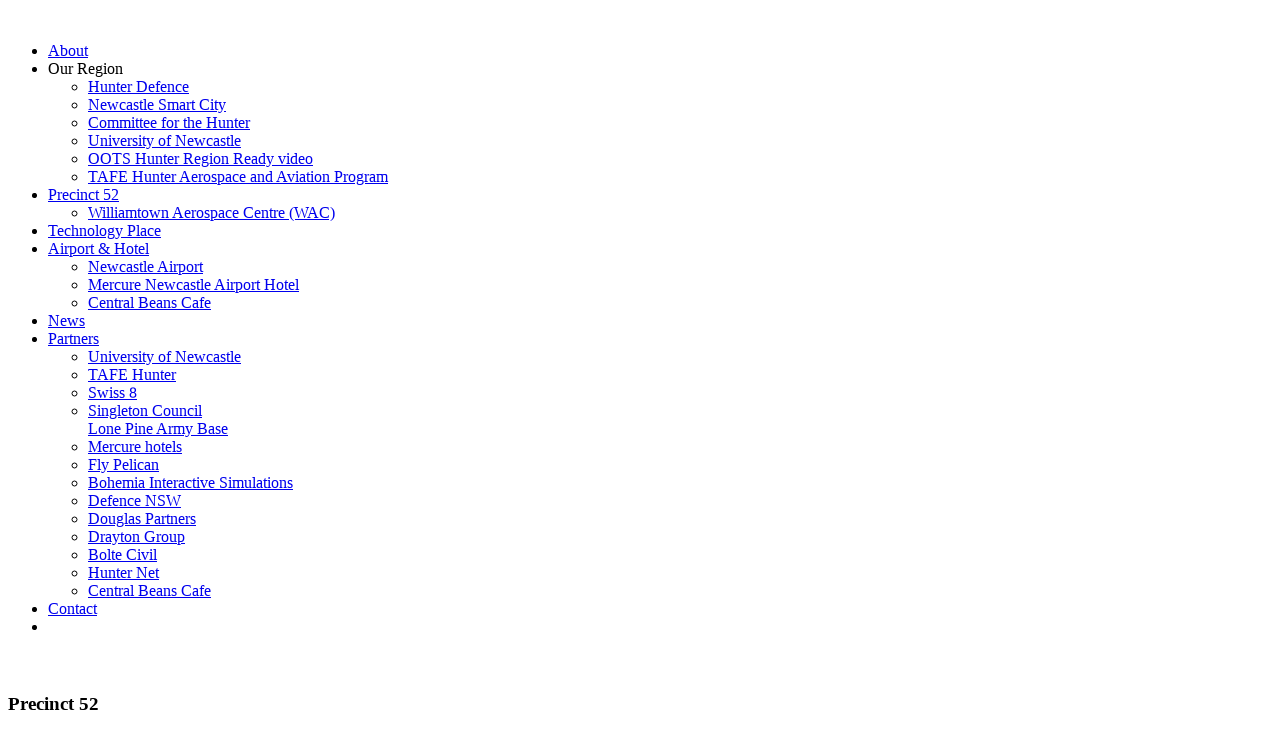

--- FILE ---
content_type: text/html; charset=UTF-8
request_url: https://www.williamtownaerospace.com.au/australia-wins-jsf-repairs-contracts/jsf-lockheed-martin/
body_size: 16848
content:
<!DOCTYPE HTML><html lang="en-US"><head><meta charset="UTF-8"><link data-optimized="2" rel="stylesheet" href="https://www.williamtownaerospace.com.au/wp-content/litespeed/css/57694dd98694e3b2fd4d7969973979ea.css?ver=4c021" /> <script>var gform;gform||(document.addEventListener("gform_main_scripts_loaded",function(){gform.scriptsLoaded=!0}),window.addEventListener("DOMContentLoaded",function(){gform.domLoaded=!0}),gform={domLoaded:!1,scriptsLoaded:!1,initializeOnLoaded:function(o){gform.domLoaded&&gform.scriptsLoaded?o():!gform.domLoaded&&gform.scriptsLoaded?window.addEventListener("DOMContentLoaded",o):document.addEventListener("gform_main_scripts_loaded",o)},hooks:{action:{},filter:{}},addAction:function(o,n,r,t){gform.addHook("action",o,n,r,t)},addFilter:function(o,n,r,t){gform.addHook("filter",o,n,r,t)},doAction:function(o){gform.doHook("action",o,arguments)},applyFilters:function(o){return gform.doHook("filter",o,arguments)},removeAction:function(o,n){gform.removeHook("action",o,n)},removeFilter:function(o,n,r){gform.removeHook("filter",o,n,r)},addHook:function(o,n,r,t,i){null==gform.hooks[o][n]&&(gform.hooks[o][n]=[]);var e=gform.hooks[o][n];null==i&&(i=n+"_"+e.length),gform.hooks[o][n].push({tag:i,callable:r,priority:t=null==t?10:t})},doHook:function(n,o,r){var t;if(r=Array.prototype.slice.call(r,1),null!=gform.hooks[n][o]&&((o=gform.hooks[n][o]).sort(function(o,n){return o.priority-n.priority}),o.forEach(function(o){"function"!=typeof(t=o.callable)&&(t=window[t]),"action"==n?t.apply(null,r):r[0]=t.apply(null,r)})),"filter"==n)return r[0]},removeHook:function(o,n,t,i){var r;null!=gform.hooks[o][n]&&(r=(r=gform.hooks[o][n]).filter(function(o,n,r){return!!(null!=i&&i!=o.tag||null!=t&&t!=o.priority)}),gform.hooks[o][n]=r)}});</script> <meta name='robots' content='index, follow, max-image-preview:large, max-snippet:-1, max-video-preview:-1' /> <script type="text/javascript">function rgmkInitGoogleMaps(){window.rgmkGoogleMapsCallback=true;try{jQuery(document).trigger("rgmkGoogleMapsLoad")}catch(err){}}</script> <title>| Williamtown Aerospace Centre</title><link rel="canonical" href="https://www.williamtownaerospace.com.au/australia-wins-jsf-repairs-contracts/jsf-lockheed-martin/" /><meta property="og:locale" content="en_US" /><meta property="og:type" content="article" /><meta property="og:title" content="| Williamtown Aerospace Centre" /><meta property="og:description" content="Australia wins repair work for JSF - image by Lockheed Martin" /><meta property="og:url" content="https://www.williamtownaerospace.com.au/australia-wins-jsf-repairs-contracts/jsf-lockheed-martin/" /><meta property="og:site_name" content="Williamtown Aerospace Centre" /><meta property="article:modified_time" content="2016-12-04T07:08:17+00:00" /><meta property="og:image" content="https://www.williamtownaerospace.com.au/australia-wins-jsf-repairs-contracts/jsf-lockheed-martin" /><meta property="og:image:width" content="832" /><meta property="og:image:height" content="468" /><meta property="og:image:type" content="image/jpeg" /><meta name="twitter:card" content="summary_large_image" /> <script type="application/ld+json" class="yoast-schema-graph">{"@context":"https://schema.org","@graph":[{"@type":"WebPage","@id":"https://www.williamtownaerospace.com.au/australia-wins-jsf-repairs-contracts/jsf-lockheed-martin/","url":"https://www.williamtownaerospace.com.au/australia-wins-jsf-repairs-contracts/jsf-lockheed-martin/","name":"| Williamtown Aerospace Centre","isPartOf":{"@id":"https://www.williamtownaerospace.com.au/#website"},"primaryImageOfPage":{"@id":"https://www.williamtownaerospace.com.au/australia-wins-jsf-repairs-contracts/jsf-lockheed-martin/#primaryimage"},"image":{"@id":"https://www.williamtownaerospace.com.au/australia-wins-jsf-repairs-contracts/jsf-lockheed-martin/#primaryimage"},"thumbnailUrl":"https://www.williamtownaerospace.com.au/wp-content/uploads/2016/12/JSF-Lockheed-Martin.jpg","datePublished":"2016-12-04T07:00:15+00:00","dateModified":"2016-12-04T07:08:17+00:00","breadcrumb":{"@id":"https://www.williamtownaerospace.com.au/australia-wins-jsf-repairs-contracts/jsf-lockheed-martin/#breadcrumb"},"inLanguage":"en-US","potentialAction":[{"@type":"ReadAction","target":["https://www.williamtownaerospace.com.au/australia-wins-jsf-repairs-contracts/jsf-lockheed-martin/"]}]},{"@type":"ImageObject","inLanguage":"en-US","@id":"https://www.williamtownaerospace.com.au/australia-wins-jsf-repairs-contracts/jsf-lockheed-martin/#primaryimage","url":"https://www.williamtownaerospace.com.au/wp-content/uploads/2016/12/JSF-Lockheed-Martin.jpg","contentUrl":"https://www.williamtownaerospace.com.au/wp-content/uploads/2016/12/JSF-Lockheed-Martin.jpg","width":832,"height":468,"caption":"Australia wins repair work for JSF - image by Lockheed Martin"},{"@type":"BreadcrumbList","@id":"https://www.williamtownaerospace.com.au/australia-wins-jsf-repairs-contracts/jsf-lockheed-martin/#breadcrumb","itemListElement":[{"@type":"ListItem","position":1,"name":"Home","item":"https://www.williamtownaerospace.com.au/"},{"@type":"ListItem","position":2,"name":"Australia Wins JSF Repairs Contracts","item":"https://www.williamtownaerospace.com.au/australia-wins-jsf-repairs-contracts/"}]},{"@type":"WebSite","@id":"https://www.williamtownaerospace.com.au/#website","url":"https://www.williamtownaerospace.com.au/","name":"Williamtown Aerospace Centre","description":"","publisher":{"@id":"https://www.williamtownaerospace.com.au/#organization"},"potentialAction":[{"@type":"SearchAction","target":{"@type":"EntryPoint","urlTemplate":"https://www.williamtownaerospace.com.au/?s={search_term_string}"},"query-input":"required name=search_term_string"}],"inLanguage":"en-US"},{"@type":"Organization","@id":"https://www.williamtownaerospace.com.au/#organization","name":"Williamtown Aerospace Centre","url":"https://www.williamtownaerospace.com.au/","logo":{"@type":"ImageObject","inLanguage":"en-US","@id":"https://www.williamtownaerospace.com.au/#/schema/logo/image/","url":"https://www.williamtownaerospace.com.au/wp-content/uploads/2016/06/logo.png","contentUrl":"https://www.williamtownaerospace.com.au/wp-content/uploads/2016/06/logo.png","width":287,"height":85,"caption":"Williamtown Aerospace Centre"},"image":{"@id":"https://www.williamtownaerospace.com.au/#/schema/logo/image/"}}]}</script> <link rel='dns-prefetch' href='//platform-api.sharethis.com' /><link rel='dns-prefetch' href='//www.googletagmanager.com' /><link rel='dns-prefetch' href='//fonts.googleapis.com' /><link rel="alternate" type="application/rss+xml" title="Williamtown Aerospace Centre &raquo; Feed" href="https://www.williamtownaerospace.com.au/feed/" /><meta name="viewport" content="width=device-width, initial-scale=1"><meta name="SKYPE_TOOLBAR" content="SKYPE_TOOLBAR_PARSER_COMPATIBLE"><meta name="theme-color" content="#f5f5f5"> <script>window._wpemojiSettings = {"baseUrl":"https:\/\/s.w.org\/images\/core\/emoji\/15.0.3\/72x72\/","ext":".png","svgUrl":"https:\/\/s.w.org\/images\/core\/emoji\/15.0.3\/svg\/","svgExt":".svg","source":{"concatemoji":"https:\/\/www.williamtownaerospace.com.au\/wp-includes\/js\/wp-emoji-release.min.js"}};
/*! This file is auto-generated */
!function(i,n){var o,s,e;function c(e){try{var t={supportTests:e,timestamp:(new Date).valueOf()};sessionStorage.setItem(o,JSON.stringify(t))}catch(e){}}function p(e,t,n){e.clearRect(0,0,e.canvas.width,e.canvas.height),e.fillText(t,0,0);var t=new Uint32Array(e.getImageData(0,0,e.canvas.width,e.canvas.height).data),r=(e.clearRect(0,0,e.canvas.width,e.canvas.height),e.fillText(n,0,0),new Uint32Array(e.getImageData(0,0,e.canvas.width,e.canvas.height).data));return t.every(function(e,t){return e===r[t]})}function u(e,t,n){switch(t){case"flag":return n(e,"\ud83c\udff3\ufe0f\u200d\u26a7\ufe0f","\ud83c\udff3\ufe0f\u200b\u26a7\ufe0f")?!1:!n(e,"\ud83c\uddfa\ud83c\uddf3","\ud83c\uddfa\u200b\ud83c\uddf3")&&!n(e,"\ud83c\udff4\udb40\udc67\udb40\udc62\udb40\udc65\udb40\udc6e\udb40\udc67\udb40\udc7f","\ud83c\udff4\u200b\udb40\udc67\u200b\udb40\udc62\u200b\udb40\udc65\u200b\udb40\udc6e\u200b\udb40\udc67\u200b\udb40\udc7f");case"emoji":return!n(e,"\ud83d\udc26\u200d\u2b1b","\ud83d\udc26\u200b\u2b1b")}return!1}function f(e,t,n){var r="undefined"!=typeof WorkerGlobalScope&&self instanceof WorkerGlobalScope?new OffscreenCanvas(300,150):i.createElement("canvas"),a=r.getContext("2d",{willReadFrequently:!0}),o=(a.textBaseline="top",a.font="600 32px Arial",{});return e.forEach(function(e){o[e]=t(a,e,n)}),o}function t(e){var t=i.createElement("script");t.src=e,t.defer=!0,i.head.appendChild(t)}"undefined"!=typeof Promise&&(o="wpEmojiSettingsSupports",s=["flag","emoji"],n.supports={everything:!0,everythingExceptFlag:!0},e=new Promise(function(e){i.addEventListener("DOMContentLoaded",e,{once:!0})}),new Promise(function(t){var n=function(){try{var e=JSON.parse(sessionStorage.getItem(o));if("object"==typeof e&&"number"==typeof e.timestamp&&(new Date).valueOf()<e.timestamp+604800&&"object"==typeof e.supportTests)return e.supportTests}catch(e){}return null}();if(!n){if("undefined"!=typeof Worker&&"undefined"!=typeof OffscreenCanvas&&"undefined"!=typeof URL&&URL.createObjectURL&&"undefined"!=typeof Blob)try{var e="postMessage("+f.toString()+"("+[JSON.stringify(s),u.toString(),p.toString()].join(",")+"));",r=new Blob([e],{type:"text/javascript"}),a=new Worker(URL.createObjectURL(r),{name:"wpTestEmojiSupports"});return void(a.onmessage=function(e){c(n=e.data),a.terminate(),t(n)})}catch(e){}c(n=f(s,u,p))}t(n)}).then(function(e){for(var t in e)n.supports[t]=e[t],n.supports.everything=n.supports.everything&&n.supports[t],"flag"!==t&&(n.supports.everythingExceptFlag=n.supports.everythingExceptFlag&&n.supports[t]);n.supports.everythingExceptFlag=n.supports.everythingExceptFlag&&!n.supports.flag,n.DOMReady=!1,n.readyCallback=function(){n.DOMReady=!0}}).then(function(){return e}).then(function(){var e;n.supports.everything||(n.readyCallback(),(e=n.source||{}).concatemoji?t(e.concatemoji):e.wpemoji&&e.twemoji&&(t(e.twemoji),t(e.wpemoji)))}))}((window,document),window._wpemojiSettings);</script> <script src="https://www.williamtownaerospace.com.au/wp-includes/js/jquery/jquery.min.js" id="jquery-core-js"></script> <script id="video-lightbox-js-extra">var vlpp_vars = {"prettyPhoto_rel":"wp-video-lightbox","animation_speed":"fast","slideshow":"5000","autoplay_slideshow":"false","opacity":"0.80","show_title":"true","allow_resize":"true","allow_expand":"true","default_width":"640","default_height":"480","counter_separator_label":"\/","theme":"pp_default","horizontal_padding":"20","hideflash":"false","wmode":"opaque","autoplay":"false","modal":"false","deeplinking":"false","overlay_gallery":"true","overlay_gallery_max":"30","keyboard_shortcuts":"true","ie6_fallback":"true"};</script> <script src="//platform-api.sharethis.com/js/sharethis.js#source=googleanalytics-wordpress#product=ga&amp;property=629852501f2b0a00197e0087" id="googleanalytics-platform-sharethis-js"></script>  <script src="https://www.googletagmanager.com/gtag/js?id=G-XZKFQ0GHFH" id="google_gtagjs-js" async></script> <script id="google_gtagjs-js-after">window.dataLayer = window.dataLayer || [];function gtag(){dataLayer.push(arguments);}
gtag("set","linker",{"domains":["www.williamtownaerospace.com.au"]});
gtag("js", new Date());
gtag("set", "developer_id.dZTNiMT", true);
gtag("config", "G-XZKFQ0GHFH");</script> <link rel="https://api.w.org/" href="https://www.williamtownaerospace.com.au/wp-json/" /><link rel="alternate" type="application/json" href="https://www.williamtownaerospace.com.au/wp-json/wp/v2/media/6309" /><link rel="EditURI" type="application/rsd+xml" title="RSD" href="https://www.williamtownaerospace.com.au/xmlrpc.php?rsd" /><meta name="generator" content="WordPress 6.5.7" /><link rel='shortlink' href='https://www.williamtownaerospace.com.au/?p=6309' /><link rel="alternate" type="application/json+oembed" href="https://www.williamtownaerospace.com.au/wp-json/oembed/1.0/embed?url=https%3A%2F%2Fwww.williamtownaerospace.com.au%2Faustralia-wins-jsf-repairs-contracts%2Fjsf-lockheed-martin%2F" /><link rel="alternate" type="text/xml+oembed" href="https://www.williamtownaerospace.com.au/wp-json/oembed/1.0/embed?url=https%3A%2F%2Fwww.williamtownaerospace.com.au%2Faustralia-wins-jsf-repairs-contracts%2Fjsf-lockheed-martin%2F&#038;format=xml" /><meta name="generator" content="Site Kit by Google 1.125.0" /><script>WP_VIDEO_LIGHTBOX_VERSION="1.9.10";
            WP_VID_LIGHTBOX_URL="https://www.williamtownaerospace.com.au/wp-content/plugins/wp-video-lightbox";
                        function wpvl_paramReplace(name, string, value) {
                // Find the param with regex
                // Grab the first character in the returned string (should be ? or &)
                // Replace our href string with our new value, passing on the name and delimeter

                var re = new RegExp("[\?&]" + name + "=([^&#]*)");
                var matches = re.exec(string);
                var newString;

                if (matches === null) {
                    // if there are no params, append the parameter
                    newString = string + '?' + name + '=' + value;
                } else {
                    var delimeter = matches[0].charAt(0);
                    newString = string.replace(re, delimeter + name + "=" + value);
                }
                return newString;
            }</script> <script>if ( ! /Android|webOS|iPhone|iPad|iPod|BlackBerry|IEMobile|Opera Mini/i.test( navigator.userAgent ) ) {
				var root = document.getElementsByTagName( 'html' )[ 0 ]
				root.className += " no-touch";
			}</script> <meta name="generator" content="Powered by WPBakery Page Builder - drag and drop page builder for WordPress."/><meta name="generator" content="Powered by Slider Revolution 6.5.17 - responsive, Mobile-Friendly Slider Plugin for WordPress with comfortable drag and drop interface." /><link rel="icon" href="https://www.williamtownaerospace.com.au/wp-content/uploads/2016/07/cropped-fav-150x150.png" sizes="32x32" /><link rel="icon" href="https://www.williamtownaerospace.com.au/wp-content/uploads/2016/07/cropped-fav-300x300.png" sizes="192x192" /><link rel="apple-touch-icon" href="https://www.williamtownaerospace.com.au/wp-content/uploads/2016/07/cropped-fav-300x300.png" /><meta name="msapplication-TileImage" content="https://www.williamtownaerospace.com.au/wp-content/uploads/2016/07/cropped-fav-300x300.png" /> <script>function setREVStartSize(e){
			//window.requestAnimationFrame(function() {
				window.RSIW = window.RSIW===undefined ? window.innerWidth : window.RSIW;
				window.RSIH = window.RSIH===undefined ? window.innerHeight : window.RSIH;
				try {
					var pw = document.getElementById(e.c).parentNode.offsetWidth,
						newh;
					pw = pw===0 || isNaN(pw) ? window.RSIW : pw;
					e.tabw = e.tabw===undefined ? 0 : parseInt(e.tabw);
					e.thumbw = e.thumbw===undefined ? 0 : parseInt(e.thumbw);
					e.tabh = e.tabh===undefined ? 0 : parseInt(e.tabh);
					e.thumbh = e.thumbh===undefined ? 0 : parseInt(e.thumbh);
					e.tabhide = e.tabhide===undefined ? 0 : parseInt(e.tabhide);
					e.thumbhide = e.thumbhide===undefined ? 0 : parseInt(e.thumbhide);
					e.mh = e.mh===undefined || e.mh=="" || e.mh==="auto" ? 0 : parseInt(e.mh,0);
					if(e.layout==="fullscreen" || e.l==="fullscreen")
						newh = Math.max(e.mh,window.RSIH);
					else{
						e.gw = Array.isArray(e.gw) ? e.gw : [e.gw];
						for (var i in e.rl) if (e.gw[i]===undefined || e.gw[i]===0) e.gw[i] = e.gw[i-1];
						e.gh = e.el===undefined || e.el==="" || (Array.isArray(e.el) && e.el.length==0)? e.gh : e.el;
						e.gh = Array.isArray(e.gh) ? e.gh : [e.gh];
						for (var i in e.rl) if (e.gh[i]===undefined || e.gh[i]===0) e.gh[i] = e.gh[i-1];
											
						var nl = new Array(e.rl.length),
							ix = 0,
							sl;
						e.tabw = e.tabhide>=pw ? 0 : e.tabw;
						e.thumbw = e.thumbhide>=pw ? 0 : e.thumbw;
						e.tabh = e.tabhide>=pw ? 0 : e.tabh;
						e.thumbh = e.thumbhide>=pw ? 0 : e.thumbh;
						for (var i in e.rl) nl[i] = e.rl[i]<window.RSIW ? 0 : e.rl[i];
						sl = nl[0];
						for (var i in nl) if (sl>nl[i] && nl[i]>0) { sl = nl[i]; ix=i;}
						var m = pw>(e.gw[ix]+e.tabw+e.thumbw) ? 1 : (pw-(e.tabw+e.thumbw)) / (e.gw[ix]);
						newh =  (e.gh[ix] * m) + (e.tabh + e.thumbh);
					}
					var el = document.getElementById(e.c);
					if (el!==null && el) el.style.height = newh+"px";
					el = document.getElementById(e.c+"_wrapper");
					if (el!==null && el) {
						el.style.height = newh+"px";
						el.style.display = "block";
					}
				} catch(e){
					console.log("Failure at Presize of Slider:" + e)
				}
			//});
		  };</script> <noscript><style>.wpb_animate_when_almost_visible { opacity: 1; }</style></noscript></head><body class="attachment attachment-template-default single single-attachment postid-6309 attachmentid-6309 attachment-jpeg l-body Zephyr_8.7 us-core_8.7 header_hor headerinpos_top state_default wpb-js-composer js-comp-ver-6.8.0 vc_responsive" itemscope itemtype="https://schema.org/WebPage"><div class="l-preloader"><div class="l-preloader-spinner"><div class="g-preloader type_1"><div></div></div></div></div><div class="l-canvas type_wide"><header id="page-header" class="l-header pos_fixed shadow_thin bg_solid id_7266" itemscope itemtype="https://schema.org/WPHeader"><div class="l-subheader at_middle"><div class="l-subheader-h"><div class="l-subheader-cell at_left"><div class="w-image ush_image_1"><a href="/" aria-label="Link" class="w-image-h"><img data-lazyloaded="1" src="[data-uri]" width="1197" height="364" data-src="https://www.williamtownaerospace.com.au/wp-content/uploads/2022/11/WAC-Precinct-52-Logo-Landscape.png" class="attachment-full size-full" alt="" decoding="async" fetchpriority="high" data-srcset="https://www.williamtownaerospace.com.au/wp-content/uploads/2022/11/WAC-Precinct-52-Logo-Landscape.png 1197w, https://www.williamtownaerospace.com.au/wp-content/uploads/2022/11/WAC-Precinct-52-Logo-Landscape-300x91.png 300w, https://www.williamtownaerospace.com.au/wp-content/uploads/2022/11/WAC-Precinct-52-Logo-Landscape-1024x311.png 1024w, https://www.williamtownaerospace.com.au/wp-content/uploads/2022/11/WAC-Precinct-52-Logo-Landscape-600x182.png 600w, https://www.williamtownaerospace.com.au/wp-content/uploads/2022/11/WAC-Precinct-52-Logo-Landscape-768x234.png 768w" data-sizes="(max-width: 1197px) 100vw, 1197px" /><noscript><img width="1197" height="364" src="https://www.williamtownaerospace.com.au/wp-content/uploads/2022/11/WAC-Precinct-52-Logo-Landscape.png" class="attachment-full size-full" alt="" decoding="async" fetchpriority="high" srcset="https://www.williamtownaerospace.com.au/wp-content/uploads/2022/11/WAC-Precinct-52-Logo-Landscape.png 1197w, https://www.williamtownaerospace.com.au/wp-content/uploads/2022/11/WAC-Precinct-52-Logo-Landscape-300x91.png 300w, https://www.williamtownaerospace.com.au/wp-content/uploads/2022/11/WAC-Precinct-52-Logo-Landscape-1024x311.png 1024w, https://www.williamtownaerospace.com.au/wp-content/uploads/2022/11/WAC-Precinct-52-Logo-Landscape-600x182.png 600w, https://www.williamtownaerospace.com.au/wp-content/uploads/2022/11/WAC-Precinct-52-Logo-Landscape-768x234.png 768w" sizes="(max-width: 1197px) 100vw, 1197px" /></noscript></a></div></div><div class="l-subheader-cell at_center"></div><div class="l-subheader-cell at_right"><nav class="w-nav type_desktop ush_menu_1 dropdown_height m_align_none m_layout_dropdown" itemscope itemtype="https://schema.org/SiteNavigationElement"><a class="w-nav-control" aria-label="Menu" href="javascript:void(0);"><div class="w-nav-icon"><div></div></div></a><ul class="w-nav-list level_1 hide_for_mobiles hover_simple"><li id="menu-item-7658" class="menu-item menu-item-type-post_type menu-item-object-page w-nav-item level_1 menu-item-7658"><a class="w-nav-anchor level_1" href="https://www.williamtownaerospace.com.au/precinct-52/"><span class="w-nav-title">About</span><span class="w-nav-arrow"></span></a></li><li id="menu-item-5472" class="menu-item menu-item-type-custom menu-item-object-custom menu-item-has-children w-nav-item level_1 menu-item-5472"><a class="w-nav-anchor level_1"><span class="w-nav-title">Our Region</span><span class="w-nav-arrow"></span></a><ul class="w-nav-list level_2"><li id="menu-item-6878" class="menu-item menu-item-type-custom menu-item-object-custom w-nav-item level_2 menu-item-6878"><a class="w-nav-anchor level_2" href="/partners-list/hunter-defence"><span class="w-nav-title">Hunter Defence</span><span class="w-nav-arrow"></span></a></li><li id="menu-item-6411" class="menu-item menu-item-type-post_type menu-item-object-page w-nav-item level_2 menu-item-6411"><a class="w-nav-anchor level_2" href="https://www.williamtownaerospace.com.au/newcastle-smart-city/"><span class="w-nav-title">Newcastle Smart City</span><span class="w-nav-arrow"></span></a></li><li id="menu-item-6904" class="menu-item menu-item-type-custom menu-item-object-custom w-nav-item level_2 menu-item-6904"><a class="w-nav-anchor level_2" href="/partners-list/Committee-for-the-Hunter/"><span class="w-nav-title">Committee for the Hunter</span><span class="w-nav-arrow"></span></a></li><li id="menu-item-5627" class="menu-item menu-item-type-post_type menu-item-object-page w-nav-item level_2 menu-item-5627"><a class="w-nav-anchor level_2" href="https://www.williamtownaerospace.com.au/university-of-newcastle/"><span class="w-nav-title">University of Newcastle</span><span class="w-nav-arrow"></span></a></li><li id="menu-item-7686" class="menu-item menu-item-type-post_type menu-item-object-page w-nav-item level_2 menu-item-7686"><a class="w-nav-anchor level_2" href="https://www.williamtownaerospace.com.au/hunter-region-ready-video/"><span class="w-nav-title">OOTS Hunter Region Ready video</span><span class="w-nav-arrow"></span></a></li><li id="menu-item-7716" class="menu-item menu-item-type-post_type menu-item-object-page w-nav-item level_2 menu-item-7716"><a class="w-nav-anchor level_2" href="https://www.williamtownaerospace.com.au/tafe-hunter-aerospace-and-aviation-program/"><span class="w-nav-title">TAFE Hunter Aerospace and Aviation Program</span><span class="w-nav-arrow"></span></a></li></ul></li><li id="menu-item-7482" class="menu-item menu-item-type-post_type menu-item-object-page menu-item-has-children w-nav-item level_1 menu-item-7482"><a class="w-nav-anchor level_1" href="https://www.williamtownaerospace.com.au/precinct-52/"><span class="w-nav-title">Precinct 52</span><span class="w-nav-arrow"></span></a><ul class="w-nav-list level_2"><li id="menu-item-5598" class="menu-item menu-item-type-post_type menu-item-object-page w-nav-item level_2 menu-item-5598"><a class="w-nav-anchor level_2" href="https://www.williamtownaerospace.com.au/about-wac/"><span class="w-nav-title">Williamtown Aerospace Centre (WAC)</span><span class="w-nav-arrow"></span></a></li></ul></li><li id="menu-item-5667" class="menu-item menu-item-type-post_type menu-item-object-page w-nav-item level_1 menu-item-5667"><a class="w-nav-anchor level_1" href="https://www.williamtownaerospace.com.au/technologyplace/"><span class="w-nav-title">Technology Place</span><span class="w-nav-arrow"></span></a></li><li id="menu-item-5478" class="menu-item menu-item-type-custom menu-item-object-custom menu-item-has-children w-nav-item level_1 menu-item-5478"><a class="w-nav-anchor level_1" href="#"><span class="w-nav-title">Airport &#038; Hotel</span><span class="w-nav-arrow"></span></a><ul class="w-nav-list level_2"><li id="menu-item-5712" class="menu-item menu-item-type-post_type menu-item-object-page w-nav-item level_2 menu-item-5712"><a class="w-nav-anchor level_2" href="https://www.williamtownaerospace.com.au/newcastle-airport/"><span class="w-nav-title">Newcastle Airport</span><span class="w-nav-arrow"></span></a></li><li id="menu-item-5729" class="menu-item menu-item-type-post_type menu-item-object-page w-nav-item level_2 menu-item-5729"><a class="w-nav-anchor level_2" href="https://www.williamtownaerospace.com.au/mercure-hotel/"><span class="w-nav-title">Mercure Newcastle Airport Hotel</span><span class="w-nav-arrow"></span></a></li><li id="menu-item-6858" class="menu-item menu-item-type-post_type menu-item-object-page w-nav-item level_2 menu-item-6858"><a class="w-nav-anchor level_2" href="https://www.williamtownaerospace.com.au/central-beans-cafe/"><span class="w-nav-title">Central Beans Cafe</span><span class="w-nav-arrow"></span></a></li></ul></li><li id="menu-item-5469" class="menu-item menu-item-type-post_type menu-item-object-page w-nav-item level_1 menu-item-5469"><a class="w-nav-anchor level_1" href="https://www.williamtownaerospace.com.au/news/"><span class="w-nav-title">News</span><span class="w-nav-arrow"></span></a></li><li id="menu-item-6144" class="menu-item menu-item-type-post_type menu-item-object-page menu-item-has-children w-nav-item level_1 menu-item-6144"><a class="w-nav-anchor level_1" href="https://www.williamtownaerospace.com.au/partners-2/"><span class="w-nav-title">Partners</span><span class="w-nav-arrow"></span></a><ul class="w-nav-list level_2"><li id="menu-item-5795" class="menu-item menu-item-type-custom menu-item-object-custom w-nav-item level_2 menu-item-5795"><a class="w-nav-anchor level_2" href="/partners/university-of-newcastle/"><span class="w-nav-title">University of Newcastle</span><span class="w-nav-arrow"></span></a></li><li id="menu-item-7717" class="menu-item menu-item-type-post_type menu-item-object-page w-nav-item level_2 menu-item-7717"><a class="w-nav-anchor level_2" href="https://www.williamtownaerospace.com.au/tafe-hunter-aerospace-and-aviation-program/"><span class="w-nav-title">TAFE Hunter</span><span class="w-nav-arrow"></span></a></li><li id="menu-item-6955" class="menu-item menu-item-type-custom menu-item-object-custom w-nav-item level_2 menu-item-6955"><a class="w-nav-anchor level_2" href="/partners-list/swiss-8/"><span class="w-nav-title">Swiss 8</span><span class="w-nav-arrow"></span></a></li><li id="menu-item-5793" class="menu-item menu-item-type-custom menu-item-object-custom w-nav-item level_2 menu-item-5793"><a class="w-nav-anchor level_2" href="/partners/singleton-council-lone-pine-army-base/"><span class="w-nav-title">Singleton Council <br>Lone Pine Army Base</span><span class="w-nav-arrow"></span></a></li><li id="menu-item-5794" class="menu-item menu-item-type-custom menu-item-object-custom w-nav-item level_2 menu-item-5794"><a class="w-nav-anchor level_2" href="/partners/mercure-hotel-newcastle-airport/"><span class="w-nav-title">Mercure hotels</span><span class="w-nav-arrow"></span></a></li><li id="menu-item-5743" class="menu-item menu-item-type-custom menu-item-object-custom w-nav-item level_2 menu-item-5743"><a class="w-nav-anchor level_2" href="/partners/fly-pelican/"><span class="w-nav-title">Fly Pelican</span><span class="w-nav-arrow"></span></a></li><li id="menu-item-6082" class="menu-item menu-item-type-custom menu-item-object-custom w-nav-item level_2 menu-item-6082"><a class="w-nav-anchor level_2" href="/partners/bohemia-interactive-simulations/"><span class="w-nav-title">Bohemia Interactive Simulations</span><span class="w-nav-arrow"></span></a></li><li id="menu-item-6208" class="menu-item menu-item-type-post_type menu-item-object-partners-list w-nav-item level_2 menu-item-6208"><a class="w-nav-anchor level_2" href="https://www.williamtownaerospace.com.au/partners-list/the-department-of-industry/"><span class="w-nav-title">Defence NSW</span><span class="w-nav-arrow"></span></a></li><li id="menu-item-6085" class="menu-item menu-item-type-custom menu-item-object-custom w-nav-item level_2 menu-item-6085"><a class="w-nav-anchor level_2" href="/partners/douglas-partners/"><span class="w-nav-title">Douglas Partners</span><span class="w-nav-arrow"></span></a></li><li id="menu-item-6207" class="menu-item menu-item-type-post_type menu-item-object-partners-list w-nav-item level_2 menu-item-6207"><a class="w-nav-anchor level_2" href="https://www.williamtownaerospace.com.au/partners-list/drayton-group/"><span class="w-nav-title">Drayton Group</span><span class="w-nav-arrow"></span></a></li><li id="menu-item-6086" class="menu-item menu-item-type-custom menu-item-object-custom w-nav-item level_2 menu-item-6086"><a class="w-nav-anchor level_2" href="/partners/bolte-civil/"><span class="w-nav-title">Bolte Civil</span><span class="w-nav-arrow"></span></a></li><li id="menu-item-6220" class="menu-item menu-item-type-custom menu-item-object-custom w-nav-item level_2 menu-item-6220"><a class="w-nav-anchor level_2" href="/partners-list/hunter-net-hunter-defence/"><span class="w-nav-title">Hunter Net</span><span class="w-nav-arrow"></span></a></li><li id="menu-item-6857" class="menu-item menu-item-type-post_type menu-item-object-page w-nav-item level_2 menu-item-6857"><a class="w-nav-anchor level_2" href="https://www.williamtownaerospace.com.au/central-beans-cafe/"><span class="w-nav-title">Central Beans Cafe</span><span class="w-nav-arrow"></span></a></li></ul></li><li id="menu-item-5483" class="menu-item menu-item-type-post_type menu-item-object-page w-nav-item level_1 menu-item-5483"><a class="w-nav-anchor level_1" href="https://www.williamtownaerospace.com.au/contact/"><span class="w-nav-title">Contact</span><span class="w-nav-arrow"></span></a></li><li class="w-nav-close"></li></ul><div class="w-nav-options hidden" onclick='return {&quot;mobileWidth&quot;:1000,&quot;mobileBehavior&quot;:1}'></div></nav></div></div></div><div class="l-subheader for_hidden hidden"></div></header><main id="page-content" class="l-main" itemprop="mainContentOfPage"><section class="l-section wpb_row height_small color_secondary" id="titlebar"><div class="l-section-h i-cf"><div class="g-cols vc_row via_flex valign_middle type_default stacking_default"><div class="vc_col-sm-12 wpb_column vc_column_container"><div class="vc_column-inner"><div class="wpb_wrapper"><h1 class="w-post-elm post_title us_custom_607cd7e8 entry-title color_link_inherit"></h1></div></div></div></div></div></section><section class="l-section height_medium"><div class="l-section-h i-cf"><p class="attachment"><a ref="magnificPopup" href='https://www.williamtownaerospace.com.au/wp-content/uploads/2016/12/JSF-Lockheed-Martin.jpg'><img data-lazyloaded="1" src="[data-uri]" decoding="async" width="300" height="169" data-src="https://www.williamtownaerospace.com.au/wp-content/uploads/2016/12/JSF-Lockheed-Martin-300x169.jpg" class="attachment-medium size-medium" alt="" data-srcset="https://www.williamtownaerospace.com.au/wp-content/uploads/2016/12/JSF-Lockheed-Martin-300x169.jpg 300w, https://www.williamtownaerospace.com.au/wp-content/uploads/2016/12/JSF-Lockheed-Martin-768x432.jpg 768w, https://www.williamtownaerospace.com.au/wp-content/uploads/2016/12/JSF-Lockheed-Martin-600x338.jpg 600w, https://www.williamtownaerospace.com.au/wp-content/uploads/2016/12/JSF-Lockheed-Martin.jpg 832w" data-sizes="(max-width: 300px) 100vw, 300px" /><noscript><img decoding="async" width="300" height="169" src="https://www.williamtownaerospace.com.au/wp-content/uploads/2016/12/JSF-Lockheed-Martin-300x169.jpg" class="attachment-medium size-medium" alt="" srcset="https://www.williamtownaerospace.com.au/wp-content/uploads/2016/12/JSF-Lockheed-Martin-300x169.jpg 300w, https://www.williamtownaerospace.com.au/wp-content/uploads/2016/12/JSF-Lockheed-Martin-768x432.jpg 768w, https://www.williamtownaerospace.com.au/wp-content/uploads/2016/12/JSF-Lockheed-Martin-600x338.jpg 600w, https://www.williamtownaerospace.com.au/wp-content/uploads/2016/12/JSF-Lockheed-Martin.jpg 832w" sizes="(max-width: 300px) 100vw, 300px" /></noscript></a></p></div></section></main></div><footer id="page-footer" class="l-footer" itemscope itemtype="https://schema.org/WPFooter"><section class="l-section wpb_row footer-columns height_medium color_footer-top"><div class="l-section-h i-cf"><div class="g-cols vc_row via_flex valign_top type_default stacking_default" style="--additional-gap:10px;"><div class="vc_col-sm-12 wpb_column vc_column_container"><div class="vc_column-inner"><div class="wpb_wrapper"><div class="w-hwrapper align_center valign_top wrap" style="--hwrapper-gap:2rem"><div  class="wpb_widgetised_column wpb_content_element footer-column-3"><div class="wpb_wrapper"><div id="text-3" class="widget widget_text"><h3 class="widgettitle">Precinct 52</h3><div class="textwidget"><div style="text-align: left;">James Garvey | Director</div><div style="text-align: left; margin-top: 1rem;">Address: 52 Cabbage Tree Rd,<br />
Williamtown NSW 2318 &#8211; <a href="https://www.google.com.au/maps/dir/-32.814847,151.8383286/52+Cabbage+Tree+Road,+Williamtown+NSW/@-32.8150454,151.8357805,17z/data=!4m8!4m7!1m0!1m5!1m1!1s0x6b736c2c867f86cd:0x5135250ab4461a8!2m2!1d151.8383608!2d-32.8150454?entry=ttu" target="_blank" rel="noopener">map</a></div><div></div><div>Download the <a href="https://www.williamtownaerospace.com.au/wp-content/uploads/2024/01/Williamtown-Aerospace-Centre-Precinct-52-Flyer-240124.pdf">Williamtown Aerospace Centre Precinct 52 Flyer</a></div><p></p></div></div></div></div><div  class="wpb_widgetised_column wpb_content_element footer-column-4"><div class="wpb_wrapper"><div id="gform_widget-3" class="widget gform_widget"><h3 class="widgettitle">Contact Us</h3> <script id="wp-i18n-js-after">wp.i18n.setLocaleData( { 'text direction\u0004ltr': [ 'ltr' ] } );</script> <script defer='defer' src="https://www.williamtownaerospace.com.au/wp-content/plugins/gravityforms/js/jquery.json.min.js" id="gform_json-js"></script> <script id="gform_gravityforms-js-extra">var gform_i18n = {"datepicker":{"days":{"monday":"Mo","tuesday":"Tu","wednesday":"We","thursday":"Th","friday":"Fr","saturday":"Sa","sunday":"Su"},"months":{"january":"January","february":"February","march":"March","april":"April","may":"May","june":"June","july":"July","august":"August","september":"September","october":"October","november":"November","december":"December"},"firstDay":1,"iconText":"Select date"}};
var gf_legacy_multi = [];
var gform_gravityforms = {"strings":{"invalid_file_extension":"This type of file is not allowed. Must be one of the following:","delete_file":"Delete this file","in_progress":"in progress","file_exceeds_limit":"File exceeds size limit","illegal_extension":"This type of file is not allowed.","max_reached":"Maximum number of files reached","unknown_error":"There was a problem while saving the file on the server","currently_uploading":"Please wait for the uploading to complete","cancel":"Cancel","cancel_upload":"Cancel this upload","cancelled":"Cancelled"},"vars":{"images_url":"https:\/\/www.williamtownaerospace.com.au\/wp-content\/plugins\/gravityforms\/images"}};
var gf_global = {"gf_currency_config":{"name":"Australian Dollar","symbol_left":"$","symbol_right":"","symbol_padding":" ","thousand_separator":",","decimal_separator":".","decimals":2,"code":"AUD"},"base_url":"https:\/\/www.williamtownaerospace.com.au\/wp-content\/plugins\/gravityforms","number_formats":[],"spinnerUrl":"https:\/\/www.williamtownaerospace.com.au\/wp-content\/plugins\/gravityforms\/images\/spinner.svg","version_hash":"936e03bf53475f2321887cf6b4aaedc6","strings":{"newRowAdded":"New row added.","rowRemoved":"Row removed","formSaved":"The form has been saved.  The content contains the link to return and complete the form."}};</script> <script id="gform_conditional_logic-js-extra">var gf_legacy = {"is_legacy":""};</script> <script defer='defer' src="https://www.google.com/recaptcha/api.js?hl=en&amp;ver=6.5.7#038;render=explicit" id="gform_recaptcha-js"></script> <script defer='defer' src="https://www.williamtownaerospace.com.au/wp-content/plugins/gravityforms/js/placeholders.jquery.min.js" id="gform_placeholder-js"></script> <script type="text/javascript"></script> <div class='gf_browser_chrome gform_wrapper gravity-theme gform-theme--no-framework' data-form-theme='gravity-theme' data-form-index='0' id='gform_wrapper_2' style='display:none'><form method='post' enctype='multipart/form-data'  id='gform_2'  action='/australia-wins-jsf-repairs-contracts/jsf-lockheed-martin/' data-formid='2' novalidate><div class='gform-body gform_body'><div id='gform_fields_2' class='gform_fields top_label form_sublabel_below description_below'><fieldset id="field_2_1" class="gfield gfield--type-name gfield--width-third field_sublabel_hidden_label gfield--no-description field_description_below hidden_label gfield_visibility_visible"  data-js-reload="field_2_1" ><legend class='gfield_label gform-field-label gfield_label_before_complex' >Name</legend><div class='ginput_complex ginput_container ginput_container--name no_prefix has_first_name no_middle_name no_last_name no_suffix gf_name_has_1 ginput_container_name gform-grid-row' id='input_2_1'>
<span id='input_2_1_3_container' class='name_first gform-grid-col gform-grid-col--size-auto' >
<input type='text' name='input_1.3' id='input_2_1_3' value=''   aria-required='false'   placeholder='Name'  />
<label for='input_2_1_3' class='gform-field-label gform-field-label--type-sub hidden_sub_label screen-reader-text'>Name</label>
</span></div></fieldset><div id="field_2_3" class="gfield gfield--type-phone gfield--width-third field_sublabel_below gfield--no-description field_description_below hidden_label gfield_visibility_visible"  data-js-reload="field_2_3" ><label class='gfield_label gform-field-label' for='input_2_3'>Phone</label><div class='ginput_container ginput_container_phone'><input name='input_3' id='input_2_3' type='tel' value='' class='large'  placeholder='Phone'  aria-invalid="false"   /></div></div><div id="field_2_4" class="gfield gfield--type-email gfield--width-third gfield_contains_required field_sublabel_below gfield--no-description field_description_below hidden_label gfield_visibility_visible"  data-js-reload="field_2_4" ><label class='gfield_label gform-field-label' for='input_2_4'>Email<span class="gfield_required"><span class="gfield_required gfield_required_text">(Required)</span></span></label><div class='ginput_container ginput_container_email'>
<input name='input_4' id='input_2_4' type='email' value='' class='large'   placeholder='Email' aria-required="true" aria-invalid="false"  /></div></div><div id="field_2_5" class="gfield gfield--type-textarea gfield--width-full gfield_contains_required field_sublabel_below gfield--no-description field_description_below hidden_label gfield_visibility_visible"  data-js-reload="field_2_5" ><label class='gfield_label gform-field-label' for='input_2_5'>Enquiry Content<span class="gfield_required"><span class="gfield_required gfield_required_text">(Required)</span></span></label><div class='ginput_container ginput_container_textarea'><textarea name='input_5' id='input_2_5' class='textarea small'    placeholder='Enquiry Content' aria-required="true" aria-invalid="false"   rows='10' cols='50'></textarea></div></div><div id="field_2_6" class="gfield gfield--type-captcha gfield--width-full field_sublabel_below gfield--no-description field_description_below gfield_visibility_visible"  data-js-reload="field_2_6" ><label class='gfield_label gform-field-label' for='input_2_6'>CAPTCHA</label><div id='input_2_6' class='ginput_container ginput_recaptcha' data-sitekey='6LfjcS0kAAAAAAYOhw8rr8Lcf-Nb3tBFNax846wa'  data-theme='light' data-tabindex='0'  data-badge=''></div></div><div id="field_2_7" class="gfield gfield--type-honeypot gform_validation_container field_sublabel_below gfield--has-description field_description_below gfield_visibility_visible"  data-js-reload="field_2_7" ><label class='gfield_label gform-field-label' for='input_2_7'>Name</label><div class='ginput_container'><input name='input_7' id='input_2_7' type='text' value='' autocomplete='new-password'/></div><div class='gfield_description' id='gfield_description_2_7'>This field is for validation purposes and should be left unchanged.</div></div></div></div><div class='gform_footer top_label'> <input type='submit' id='gform_submit_button_2' class='gform_button button gform-button--width-full' value='Enquire'  onclick='if(window["gf_submitting_2"]){return false;}  if( !jQuery("#gform_2")[0].checkValidity || jQuery("#gform_2")[0].checkValidity()){window["gf_submitting_2"]=true;}  ' onkeypress='if( event.keyCode == 13 ){ if(window["gf_submitting_2"]){return false;} if( !jQuery("#gform_2")[0].checkValidity || jQuery("#gform_2")[0].checkValidity()){window["gf_submitting_2"]=true;}  jQuery("#gform_2").trigger("submit",[true]); }' />
<input type='hidden' class='gform_hidden' name='is_submit_2' value='1' />
<input type='hidden' class='gform_hidden' name='gform_submit' value='2' />
<input type='hidden' class='gform_hidden' name='gform_unique_id' value='' />
<input type='hidden' class='gform_hidden' name='state_2' value='WyJbXSIsIjUxZDNhYjJlZjU4MjcxOGQzZDA4MDQxMTMxMzJhZGM4Il0=' />
<input type='hidden' class='gform_hidden' name='gform_target_page_number_2' id='gform_target_page_number_2' value='0' />
<input type='hidden' class='gform_hidden' name='gform_source_page_number_2' id='gform_source_page_number_2' value='1' />
<input type='hidden' name='gform_field_values' value='' /></div></form></div><script>gform.initializeOnLoaded( function() {gformInitSpinner( 2, 'https://www.williamtownaerospace.com.au/wp-content/plugins/gravityforms/images/spinner.svg', true );jQuery('#gform_ajax_frame_2').on('load',function(){var contents = jQuery(this).contents().find('*').html();var is_postback = contents.indexOf('GF_AJAX_POSTBACK') >= 0;if(!is_postback){return;}var form_content = jQuery(this).contents().find('#gform_wrapper_2');var is_confirmation = jQuery(this).contents().find('#gform_confirmation_wrapper_2').length > 0;var is_redirect = contents.indexOf('gformRedirect(){') >= 0;var is_form = form_content.length > 0 && ! is_redirect && ! is_confirmation;var mt = parseInt(jQuery('html').css('margin-top'), 10) + parseInt(jQuery('body').css('margin-top'), 10) + 100;if(is_form){jQuery('#gform_wrapper_2').html(form_content.html());if(form_content.hasClass('gform_validation_error')){jQuery('#gform_wrapper_2').addClass('gform_validation_error');} else {jQuery('#gform_wrapper_2').removeClass('gform_validation_error');}setTimeout( function() { /* delay the scroll by 50 milliseconds to fix a bug in chrome */  }, 50 );if(window['gformInitDatepicker']) {gformInitDatepicker();}if(window['gformInitPriceFields']) {gformInitPriceFields();}var current_page = jQuery('#gform_source_page_number_2').val();gformInitSpinner( 2, 'https://www.williamtownaerospace.com.au/wp-content/plugins/gravityforms/images/spinner.svg', true );jQuery(document).trigger('gform_page_loaded', [2, current_page]);window['gf_submitting_2'] = false;}else if(!is_redirect){var confirmation_content = jQuery(this).contents().find('.GF_AJAX_POSTBACK').html();if(!confirmation_content){confirmation_content = contents;}setTimeout(function(){jQuery('#gform_wrapper_2').replaceWith(confirmation_content);jQuery(document).trigger('gform_confirmation_loaded', [2]);window['gf_submitting_2'] = false;wp.a11y.speak(jQuery('#gform_confirmation_message_2').text());}, 50);}else{jQuery('#gform_2').append(contents);if(window['gformRedirect']) {gformRedirect();}}jQuery(document).trigger("gform_pre_post_render", [{ formId: "2", currentPage: "current_page", abort: function() { this.preventDefault(); } }]);                if (event.defaultPrevented) {                return;         }        const gformWrapperDiv = document.getElementById( "gform_wrapper_2" );        if ( gformWrapperDiv ) {            const visibilitySpan = document.createElement( "span" );            visibilitySpan.id = "gform_visibility_test_2";            gformWrapperDiv.insertAdjacentElement( "afterend", visibilitySpan );        }        const visibilityTestDiv = document.getElementById( "gform_visibility_test_2" );        let postRenderFired = false;                function triggerPostRender() {            if ( postRenderFired ) {                return;            }            postRenderFired = true;            jQuery( document ).trigger( 'gform_post_render', [2, current_page] );            gform.utils.trigger( { event: 'gform/postRender', native: false, data: { formId: 2, currentPage: current_page } } );            if ( visibilityTestDiv ) {                visibilityTestDiv.parentNode.removeChild( visibilityTestDiv );            }        }        function debounce( func, wait, immediate ) {            var timeout;            return function() {                var context = this, args = arguments;                var later = function() {                    timeout = null;                    if ( !immediate ) func.apply( context, args );                };                var callNow = immediate && !timeout;                clearTimeout( timeout );                timeout = setTimeout( later, wait );                if ( callNow ) func.apply( context, args );            };        }        const debouncedTriggerPostRender = debounce( function() {            triggerPostRender();        }, 200 );        if ( visibilityTestDiv && visibilityTestDiv.offsetParent === null ) {            const observer = new MutationObserver( ( mutations ) => {                mutations.forEach( ( mutation ) => {                    if ( mutation.type === 'attributes' && visibilityTestDiv.offsetParent !== null ) {                        debouncedTriggerPostRender();                        observer.disconnect();                    }                });            });            observer.observe( document.body, {                attributes: true,                childList: false,                subtree: true,                attributeFilter: [ 'style', 'class' ],            });        } else {            triggerPostRender();        }    } );} );</script> </div></div></div></div></div></div></div></div></div></section><section class="l-section wpb_row align_center_xs height_small color_footer-bottom"><div class="l-section-h i-cf"><div class="g-cols vc_row via_flex valign_top type_default stacking_default"><div class="vc_col-sm-12 wpb_column vc_column_container"><div class="vc_column-inner"><div class="wpb_wrapper"><div class="wpb_text_column"><div class="wpb_wrapper"><p>© Copyright 2023 Precinct 52 Pty Ltd | Website by <a title="Website Design and Developed by HyperWeb Newcastle, NSW" href="http://www.hyperweb.com.au/" target="_blank" rel="noopener">HyperWeb</a></p></div></div></div></div></div></div></div></section></footer>
<a class="w-toplink pos_right" href="#" title="Back to top" aria-label="Back to top"><span></span></a>	<a id="w-header-show" class="w-header-show" aria-label="Menu" href="javascript:void(0);"><span>Menu</span></a><div class="w-header-overlay"></div> <script>// Store some global theme options used in JS
		if ( window.$us === undefined ) {
			window.$us = {};
		}
		$us.canvasOptions = ( $us.canvasOptions || {} );
		$us.canvasOptions.disableEffectsWidth = 1000;
		$us.canvasOptions.columnsStackingWidth = 768;
		$us.canvasOptions.backToTopDisplay = 100;
		$us.canvasOptions.scrollDuration = 1000;

		$us.langOptions = ( $us.langOptions || {} );
		$us.langOptions.magnificPopup = ( $us.langOptions.magnificPopup || {} );
		$us.langOptions.magnificPopup.tPrev = 'Previous (Left arrow key)';
		$us.langOptions.magnificPopup.tNext = 'Next (Right arrow key)';
		$us.langOptions.magnificPopup.tCounter = '%curr% of %total%';

		$us.navOptions = ( $us.navOptions || {} );
		$us.navOptions.mobileWidth = 1000;
		$us.navOptions.togglable = true;
		$us.ajaxLoadJs = true;
		$us.templateDirectoryUri = 'https://www.williamtownaerospace.com.au/wp-content/themes/Zephyr';</script> <script>if ( window.$us === undefined ) window.$us = {};$us.headerSettings = {"default":{"options":{"custom_breakpoint":false,"breakpoint":"","orientation":"hor","sticky":true,"sticky_auto_hide":false,"scroll_breakpoint":"1px","transparent":"0","width":"300px","elm_align":"center","shadow":"thin","top_show":false,"top_height":"40px","top_sticky_height":"","top_fullwidth":"0","top_centering":false,"top_bg_color":"_header_top_bg","top_text_color":"_header_top_text","top_text_hover_color":"_header_top_text_hover","top_transparent_bg_color":"_header_top_transparent_bg","top_transparent_text_color":"_header_top_transparent_text","top_transparent_text_hover_color":"_header_top_transparent_text_hover","middle_height":"100px","middle_sticky_height":"50px","middle_fullwidth":"0","middle_centering":false,"elm_valign":"top","bg_img":"","bg_img_wrapper_start":"","bg_img_size":"cover","bg_img_repeat":"repeat","bg_img_position":"top left","bg_img_attachment":true,"bg_img_wrapper_end":"","middle_bg_color":"_header_middle_bg","middle_text_color":"_header_middle_text","middle_text_hover_color":"_header_middle_text_hover","middle_transparent_bg_color":"_header_transparent_bg","middle_transparent_text_color":"_header_transparent_text","middle_transparent_text_hover_color":"_header_transparent_text_hover","bottom_show":false,"bottom_height":"40px","bottom_sticky_height":"40px","bottom_fullwidth":"0","bottom_centering":false,"bottom_bg_color":"_header_middle_bg","bottom_text_color":"_header_middle_text","bottom_text_hover_color":"_header_middle_text_hover","bottom_transparent_bg_color":"_header_transparent_bg","bottom_transparent_text_color":"_header_transparent_text","bottom_transparent_text_hover_color":"_header_transparent_text_hover"},"layout":{"top_left":[],"top_center":[],"top_right":[],"middle_left":["image:1"],"middle_center":[],"middle_right":["menu:1"],"bottom_left":[],"bottom_center":[],"bottom_right":[],"hidden":["text:1","text:2","text:3","socials:1"]}},"laptops":{"options":{"custom_breakpoint":false,"breakpoint":"1280px","orientation":"hor","sticky":true,"sticky_auto_hide":false,"scroll_breakpoint":"1px","transparent":false,"width":"300px","elm_align":"center","shadow":"thin","top_show":false,"top_height":"40px","top_sticky_height":"40px","top_fullwidth":false,"top_centering":false,"top_bg_color":"_header_top_bg","top_text_color":"_header_top_text","top_text_hover_color":"_header_top_text_hover","top_transparent_bg_color":"_header_top_transparent_bg","top_transparent_text_color":"_header_top_transparent_text","top_transparent_text_hover_color":"_header_top_transparent_text_hover","middle_height":"100px","middle_sticky_height":"50px","middle_fullwidth":false,"middle_centering":false,"elm_valign":"top","bg_img":"","bg_img_wrapper_start":"","bg_img_size":"cover","bg_img_repeat":"repeat","bg_img_position":"top left","bg_img_attachment":true,"bg_img_wrapper_end":"","middle_bg_color":"_header_middle_bg","middle_text_color":"_header_middle_text","middle_text_hover_color":"_header_middle_text_hover","middle_transparent_bg_color":"_header_transparent_bg","middle_transparent_text_color":"_header_transparent_text","middle_transparent_text_hover_color":"_header_transparent_text_hover","bottom_show":false,"bottom_height":"50px","bottom_sticky_height":"50px","bottom_fullwidth":false,"bottom_centering":false,"bottom_bg_color":"_header_middle_bg","bottom_text_color":"_header_middle_text","bottom_text_hover_color":"_header_middle_text_hover","bottom_transparent_bg_color":"_header_transparent_bg","bottom_transparent_text_color":"_header_transparent_text","bottom_transparent_text_hover_color":"_header_transparent_text_hover"},"layout":{"top_left":[],"top_center":[],"top_right":[],"middle_left":["image:1"],"middle_center":[],"middle_right":["menu:1"],"bottom_left":[],"bottom_center":[],"bottom_right":[],"hidden":["text:1","text:2","text:3","socials:1"]}},"tablets":{"options":{"custom_breakpoint":false,"breakpoint":"1024px","orientation":"hor","sticky":true,"sticky_auto_hide":false,"scroll_breakpoint":"1px","transparent":false,"width":"300px","elm_align":"center","shadow":"thin","top_show":false,"top_height":"40px","top_sticky_height":"40px","top_fullwidth":false,"top_centering":false,"top_bg_color":"_header_top_bg","top_text_color":"_header_top_text","top_text_hover_color":"_header_top_text_hover","top_transparent_bg_color":"_header_top_transparent_bg","top_transparent_text_color":"_header_top_transparent_text","top_transparent_text_hover_color":"_header_top_transparent_text_hover","middle_height":"80px","middle_sticky_height":"50px","middle_fullwidth":false,"middle_centering":false,"elm_valign":"top","bg_img":"","bg_img_wrapper_start":"","bg_img_size":"cover","bg_img_repeat":"repeat","bg_img_position":"top left","bg_img_attachment":true,"bg_img_wrapper_end":"","middle_bg_color":"_header_middle_bg","middle_text_color":"_header_middle_text","middle_text_hover_color":"_header_middle_text_hover","middle_transparent_bg_color":"_header_transparent_bg","middle_transparent_text_color":"_header_transparent_text","middle_transparent_text_hover_color":"_header_transparent_text_hover","bottom_show":false,"bottom_height":"50px","bottom_sticky_height":"50px","bottom_fullwidth":false,"bottom_centering":false,"bottom_bg_color":"_header_middle_bg","bottom_text_color":"_header_middle_text","bottom_text_hover_color":"_header_middle_text_hover","bottom_transparent_bg_color":"_header_transparent_bg","bottom_transparent_text_color":"_header_transparent_text","bottom_transparent_text_hover_color":"_header_transparent_text_hover"},"layout":{"top_left":[],"top_center":[],"top_right":[],"middle_left":["image:1"],"middle_center":[],"middle_right":["menu:1"],"bottom_left":[],"bottom_center":[],"bottom_right":[],"hidden":["text:1","text:2","text:3","socials:1"]}},"mobiles":{"options":{"custom_breakpoint":false,"breakpoint":"600px","orientation":"hor","sticky":true,"sticky_auto_hide":false,"scroll_breakpoint":"50px","transparent":false,"width":"300px","elm_align":"center","shadow":"thin","top_show":false,"top_height":"40px","top_sticky_height":"40px","top_fullwidth":false,"top_centering":false,"top_bg_color":"_header_top_bg","top_text_color":"_header_top_text","top_text_hover_color":"_header_top_text_hover","top_transparent_bg_color":"_header_top_transparent_bg","top_transparent_text_color":"_header_top_transparent_text","top_transparent_text_hover_color":"_header_top_transparent_text_hover","middle_height":"50px","middle_sticky_height":"50px","middle_fullwidth":false,"middle_centering":false,"elm_valign":"top","bg_img":"","bg_img_wrapper_start":"","bg_img_size":"cover","bg_img_repeat":"repeat","bg_img_position":"top left","bg_img_attachment":true,"bg_img_wrapper_end":"","middle_bg_color":"_header_middle_bg","middle_text_color":"_header_middle_text","middle_text_hover_color":"_header_middle_text_hover","middle_transparent_bg_color":"_header_transparent_bg","middle_transparent_text_color":"_header_transparent_text","middle_transparent_text_hover_color":"_header_transparent_text_hover","bottom_show":false,"bottom_height":"50px","bottom_sticky_height":"50px","bottom_fullwidth":false,"bottom_centering":false,"bottom_bg_color":"_header_middle_bg","bottom_text_color":"_header_middle_text","bottom_text_hover_color":"_header_middle_text_hover","bottom_transparent_bg_color":"_header_transparent_bg","bottom_transparent_text_color":"_header_transparent_text","bottom_transparent_text_hover_color":"_header_transparent_text_hover"},"layout":{"top_left":[],"top_center":[],"top_right":[],"middle_left":["image:1"],"middle_center":[],"middle_right":["menu:1"],"bottom_left":[],"bottom_center":[],"bottom_right":[],"hidden":["text:1","text:2","text:3","socials:1"]}},"header_id":"7266"};</script> <script>window.RS_MODULES = window.RS_MODULES || {};
			window.RS_MODULES.modules = window.RS_MODULES.modules || {};
			window.RS_MODULES.waiting = window.RS_MODULES.waiting || [];
			window.RS_MODULES.defered = true;
			window.RS_MODULES.moduleWaiting = window.RS_MODULES.moduleWaiting || {};
			window.RS_MODULES.type = 'compiled';</script> <script id="gform_gravityforms_theme-js-extra">var gform_theme_config = {"common":{"form":{"honeypot":{"version_hash":"936e03bf53475f2321887cf6b4aaedc6"}}},"hmr_dev":"","public_path":"https:\/\/www.williamtownaerospace.com.au\/wp-content\/plugins\/gravityforms\/assets\/js\/dist\/"};</script>  <script>gform.initializeOnLoaded( function() { jQuery(document).on('gform_post_render', function(event, formId, currentPage){if(formId == 2) {gf_global["number_formats"][2] = {"1":{"price":false,"value":false},"3":{"price":false,"value":false},"4":{"price":false,"value":false},"5":{"price":false,"value":false},"6":{"price":false,"value":false},"7":{"price":false,"value":false}};if(window['jQuery']){if(!window['gf_form_conditional_logic'])window['gf_form_conditional_logic'] = new Array();window['gf_form_conditional_logic'][2] = { logic: { 6: {"field":{"enabled":true,"actionType":"show","logicType":"any","rules":[{"fieldId":"4","operator":"isnot","value":""},{"fieldId":"5","operator":"isnot","value":""}]},"nextButton":null,"section":null} }, dependents: { 6: [6] }, animation: 0, defaults: {"1":{"1.2":"","1.3":"","1.4":"","1.6":"","1.8":""}}, fields: {"1":[],"3":[],"4":[6],"5":[6],"6":[],"7":[]} }; if(!window['gf_number_format'])window['gf_number_format'] = 'decimal_dot';jQuery(document).ready(function(){gform.utils.trigger({ event: 'gform/conditionalLogic/init/start', native: false, data: { formId: 2, fields: null, isInit: true } });window['gformInitPriceFields']();gf_apply_rules(2, [6], true);jQuery('#gform_wrapper_2').show();jQuery(document).trigger('gform_post_conditional_logic', [2, null, true]);gform.utils.trigger({ event: 'gform/conditionalLogic/init/end', native: false, data: { formId: 2, fields: null, isInit: true } });} );} if(typeof Placeholders != 'undefined'){
                        Placeholders.enable();
                    }} } );jQuery(document).on('gform_post_conditional_logic', function(event, formId, fields, isInit){} ) } );</script> <script>gform.initializeOnLoaded( function() {jQuery(document).trigger("gform_pre_post_render", [{ formId: "2", currentPage: "1", abort: function() { this.preventDefault(); } }]);                if (event.defaultPrevented) {                return;         }        const gformWrapperDiv = document.getElementById( "gform_wrapper_2" );        if ( gformWrapperDiv ) {            const visibilitySpan = document.createElement( "span" );            visibilitySpan.id = "gform_visibility_test_2";            gformWrapperDiv.insertAdjacentElement( "afterend", visibilitySpan );        }        const visibilityTestDiv = document.getElementById( "gform_visibility_test_2" );        let postRenderFired = false;                function triggerPostRender() {            if ( postRenderFired ) {                return;            }            postRenderFired = true;            jQuery( document ).trigger( 'gform_post_render', [2, 1] );            gform.utils.trigger( { event: 'gform/postRender', native: false, data: { formId: 2, currentPage: 1 } } );            if ( visibilityTestDiv ) {                visibilityTestDiv.parentNode.removeChild( visibilityTestDiv );            }        }        function debounce( func, wait, immediate ) {            var timeout;            return function() {                var context = this, args = arguments;                var later = function() {                    timeout = null;                    if ( !immediate ) func.apply( context, args );                };                var callNow = immediate && !timeout;                clearTimeout( timeout );                timeout = setTimeout( later, wait );                if ( callNow ) func.apply( context, args );            };        }        const debouncedTriggerPostRender = debounce( function() {            triggerPostRender();        }, 200 );        if ( visibilityTestDiv && visibilityTestDiv.offsetParent === null ) {            const observer = new MutationObserver( ( mutations ) => {                mutations.forEach( ( mutation ) => {                    if ( mutation.type === 'attributes' && visibilityTestDiv.offsetParent !== null ) {                        debouncedTriggerPostRender();                        observer.disconnect();                    }                });            });            observer.observe( document.body, {                attributes: true,                childList: false,                subtree: true,                attributeFilter: [ 'style', 'class' ],            });        } else {            triggerPostRender();        }    } );</script> <script data-no-optimize="1">!function(t,e){"object"==typeof exports&&"undefined"!=typeof module?module.exports=e():"function"==typeof define&&define.amd?define(e):(t="undefined"!=typeof globalThis?globalThis:t||self).LazyLoad=e()}(this,function(){"use strict";function e(){return(e=Object.assign||function(t){for(var e=1;e<arguments.length;e++){var n,a=arguments[e];for(n in a)Object.prototype.hasOwnProperty.call(a,n)&&(t[n]=a[n])}return t}).apply(this,arguments)}function i(t){return e({},it,t)}function o(t,e){var n,a="LazyLoad::Initialized",i=new t(e);try{n=new CustomEvent(a,{detail:{instance:i}})}catch(t){(n=document.createEvent("CustomEvent")).initCustomEvent(a,!1,!1,{instance:i})}window.dispatchEvent(n)}function l(t,e){return t.getAttribute(gt+e)}function c(t){return l(t,bt)}function s(t,e){return function(t,e,n){e=gt+e;null!==n?t.setAttribute(e,n):t.removeAttribute(e)}(t,bt,e)}function r(t){return s(t,null),0}function u(t){return null===c(t)}function d(t){return c(t)===vt}function f(t,e,n,a){t&&(void 0===a?void 0===n?t(e):t(e,n):t(e,n,a))}function _(t,e){nt?t.classList.add(e):t.className+=(t.className?" ":"")+e}function v(t,e){nt?t.classList.remove(e):t.className=t.className.replace(new RegExp("(^|\\s+)"+e+"(\\s+|$)")," ").replace(/^\s+/,"").replace(/\s+$/,"")}function g(t){return t.llTempImage}function b(t,e){!e||(e=e._observer)&&e.unobserve(t)}function p(t,e){t&&(t.loadingCount+=e)}function h(t,e){t&&(t.toLoadCount=e)}function n(t){for(var e,n=[],a=0;e=t.children[a];a+=1)"SOURCE"===e.tagName&&n.push(e);return n}function m(t,e){(t=t.parentNode)&&"PICTURE"===t.tagName&&n(t).forEach(e)}function a(t,e){n(t).forEach(e)}function E(t){return!!t[st]}function I(t){return t[st]}function y(t){return delete t[st]}function A(e,t){var n;E(e)||(n={},t.forEach(function(t){n[t]=e.getAttribute(t)}),e[st]=n)}function k(a,t){var i;E(a)&&(i=I(a),t.forEach(function(t){var e,n;e=a,(t=i[n=t])?e.setAttribute(n,t):e.removeAttribute(n)}))}function L(t,e,n){_(t,e.class_loading),s(t,ut),n&&(p(n,1),f(e.callback_loading,t,n))}function w(t,e,n){n&&t.setAttribute(e,n)}function x(t,e){w(t,ct,l(t,e.data_sizes)),w(t,rt,l(t,e.data_srcset)),w(t,ot,l(t,e.data_src))}function O(t,e,n){var a=l(t,e.data_bg_multi),i=l(t,e.data_bg_multi_hidpi);(a=at&&i?i:a)&&(t.style.backgroundImage=a,n=n,_(t=t,(e=e).class_applied),s(t,ft),n&&(e.unobserve_completed&&b(t,e),f(e.callback_applied,t,n)))}function N(t,e){!e||0<e.loadingCount||0<e.toLoadCount||f(t.callback_finish,e)}function C(t,e,n){t.addEventListener(e,n),t.llEvLisnrs[e]=n}function M(t){return!!t.llEvLisnrs}function z(t){if(M(t)){var e,n,a=t.llEvLisnrs;for(e in a){var i=a[e];n=e,i=i,t.removeEventListener(n,i)}delete t.llEvLisnrs}}function R(t,e,n){var a;delete t.llTempImage,p(n,-1),(a=n)&&--a.toLoadCount,v(t,e.class_loading),e.unobserve_completed&&b(t,n)}function T(o,r,c){var l=g(o)||o;M(l)||function(t,e,n){M(t)||(t.llEvLisnrs={});var a="VIDEO"===t.tagName?"loadeddata":"load";C(t,a,e),C(t,"error",n)}(l,function(t){var e,n,a,i;n=r,a=c,i=d(e=o),R(e,n,a),_(e,n.class_loaded),s(e,dt),f(n.callback_loaded,e,a),i||N(n,a),z(l)},function(t){var e,n,a,i;n=r,a=c,i=d(e=o),R(e,n,a),_(e,n.class_error),s(e,_t),f(n.callback_error,e,a),i||N(n,a),z(l)})}function G(t,e,n){var a,i,o,r,c;t.llTempImage=document.createElement("IMG"),T(t,e,n),E(c=t)||(c[st]={backgroundImage:c.style.backgroundImage}),o=n,r=l(a=t,(i=e).data_bg),c=l(a,i.data_bg_hidpi),(r=at&&c?c:r)&&(a.style.backgroundImage='url("'.concat(r,'")'),g(a).setAttribute(ot,r),L(a,i,o)),O(t,e,n)}function D(t,e,n){var a;T(t,e,n),a=e,e=n,(t=It[(n=t).tagName])&&(t(n,a),L(n,a,e))}function V(t,e,n){var a;a=t,(-1<yt.indexOf(a.tagName)?D:G)(t,e,n)}function F(t,e,n){var a;t.setAttribute("loading","lazy"),T(t,e,n),a=e,(e=It[(n=t).tagName])&&e(n,a),s(t,vt)}function j(t){t.removeAttribute(ot),t.removeAttribute(rt),t.removeAttribute(ct)}function P(t){m(t,function(t){k(t,Et)}),k(t,Et)}function S(t){var e;(e=At[t.tagName])?e(t):E(e=t)&&(t=I(e),e.style.backgroundImage=t.backgroundImage)}function U(t,e){var n;S(t),n=e,u(e=t)||d(e)||(v(e,n.class_entered),v(e,n.class_exited),v(e,n.class_applied),v(e,n.class_loading),v(e,n.class_loaded),v(e,n.class_error)),r(t),y(t)}function $(t,e,n,a){var i;n.cancel_on_exit&&(c(t)!==ut||"IMG"===t.tagName&&(z(t),m(i=t,function(t){j(t)}),j(i),P(t),v(t,n.class_loading),p(a,-1),r(t),f(n.callback_cancel,t,e,a)))}function q(t,e,n,a){var i,o,r=(o=t,0<=pt.indexOf(c(o)));s(t,"entered"),_(t,n.class_entered),v(t,n.class_exited),i=t,o=a,n.unobserve_entered&&b(i,o),f(n.callback_enter,t,e,a),r||V(t,n,a)}function H(t){return t.use_native&&"loading"in HTMLImageElement.prototype}function B(t,i,o){t.forEach(function(t){return(a=t).isIntersecting||0<a.intersectionRatio?q(t.target,t,i,o):(e=t.target,n=t,a=i,t=o,void(u(e)||(_(e,a.class_exited),$(e,n,a,t),f(a.callback_exit,e,n,t))));var e,n,a})}function J(e,n){var t;et&&!H(e)&&(n._observer=new IntersectionObserver(function(t){B(t,e,n)},{root:(t=e).container===document?null:t.container,rootMargin:t.thresholds||t.threshold+"px"}))}function K(t){return Array.prototype.slice.call(t)}function Q(t){return t.container.querySelectorAll(t.elements_selector)}function W(t){return c(t)===_t}function X(t,e){return e=t||Q(e),K(e).filter(u)}function Y(e,t){var n;(n=Q(e),K(n).filter(W)).forEach(function(t){v(t,e.class_error),r(t)}),t.update()}function t(t,e){var n,a,t=i(t);this._settings=t,this.loadingCount=0,J(t,this),n=t,a=this,Z&&window.addEventListener("online",function(){Y(n,a)}),this.update(e)}var Z="undefined"!=typeof window,tt=Z&&!("onscroll"in window)||"undefined"!=typeof navigator&&/(gle|ing|ro)bot|crawl|spider/i.test(navigator.userAgent),et=Z&&"IntersectionObserver"in window,nt=Z&&"classList"in document.createElement("p"),at=Z&&1<window.devicePixelRatio,it={elements_selector:".lazy",container:tt||Z?document:null,threshold:300,thresholds:null,data_src:"src",data_srcset:"srcset",data_sizes:"sizes",data_bg:"bg",data_bg_hidpi:"bg-hidpi",data_bg_multi:"bg-multi",data_bg_multi_hidpi:"bg-multi-hidpi",data_poster:"poster",class_applied:"applied",class_loading:"litespeed-loading",class_loaded:"litespeed-loaded",class_error:"error",class_entered:"entered",class_exited:"exited",unobserve_completed:!0,unobserve_entered:!1,cancel_on_exit:!0,callback_enter:null,callback_exit:null,callback_applied:null,callback_loading:null,callback_loaded:null,callback_error:null,callback_finish:null,callback_cancel:null,use_native:!1},ot="src",rt="srcset",ct="sizes",lt="poster",st="llOriginalAttrs",ut="loading",dt="loaded",ft="applied",_t="error",vt="native",gt="data-",bt="ll-status",pt=[ut,dt,ft,_t],ht=[ot],mt=[ot,lt],Et=[ot,rt,ct],It={IMG:function(t,e){m(t,function(t){A(t,Et),x(t,e)}),A(t,Et),x(t,e)},IFRAME:function(t,e){A(t,ht),w(t,ot,l(t,e.data_src))},VIDEO:function(t,e){a(t,function(t){A(t,ht),w(t,ot,l(t,e.data_src))}),A(t,mt),w(t,lt,l(t,e.data_poster)),w(t,ot,l(t,e.data_src)),t.load()}},yt=["IMG","IFRAME","VIDEO"],At={IMG:P,IFRAME:function(t){k(t,ht)},VIDEO:function(t){a(t,function(t){k(t,ht)}),k(t,mt),t.load()}},kt=["IMG","IFRAME","VIDEO"];return t.prototype={update:function(t){var e,n,a,i=this._settings,o=X(t,i);{if(h(this,o.length),!tt&&et)return H(i)?(e=i,n=this,o.forEach(function(t){-1!==kt.indexOf(t.tagName)&&F(t,e,n)}),void h(n,0)):(t=this._observer,i=o,t.disconnect(),a=t,void i.forEach(function(t){a.observe(t)}));this.loadAll(o)}},destroy:function(){this._observer&&this._observer.disconnect(),Q(this._settings).forEach(function(t){y(t)}),delete this._observer,delete this._settings,delete this.loadingCount,delete this.toLoadCount},loadAll:function(t){var e=this,n=this._settings;X(t,n).forEach(function(t){b(t,e),V(t,n,e)})},restoreAll:function(){var e=this._settings;Q(e).forEach(function(t){U(t,e)})}},t.load=function(t,e){e=i(e);V(t,e)},t.resetStatus=function(t){r(t)},Z&&function(t,e){if(e)if(e.length)for(var n,a=0;n=e[a];a+=1)o(t,n);else o(t,e)}(t,window.lazyLoadOptions),t});!function(e,t){"use strict";function a(){t.body.classList.add("litespeed_lazyloaded")}function n(){console.log("[LiteSpeed] Start Lazy Load Images"),d=new LazyLoad({elements_selector:"[data-lazyloaded]",callback_finish:a}),o=function(){d.update()},e.MutationObserver&&new MutationObserver(o).observe(t.documentElement,{childList:!0,subtree:!0,attributes:!0})}var d,o;e.addEventListener?e.addEventListener("load",n,!1):e.attachEvent("onload",n)}(window,document);</script><script data-optimized="1" src="https://www.williamtownaerospace.com.au/wp-content/litespeed/js/b1c63303fc3a6484cc0eba80a972abe0.js?ver=4c021"></script></body></html>
<!-- Page optimized by LiteSpeed Cache @2026-01-08 22:37:42 -->

<!-- Page cached by LiteSpeed Cache 6.2.0.1 on 2026-01-08 22:37:42 -->